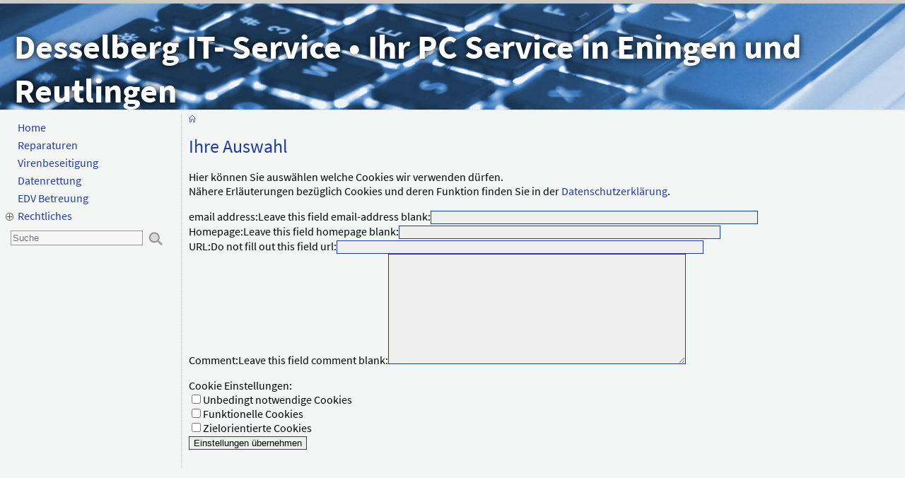

--- FILE ---
content_type: text/html; charset=UTF-8
request_url: https://www.desselberg.de/pages/cookieeinstellungen.php
body_size: 2992
content:
<!DOCTYPE html>

<html lang="de">
<head><meta name="viewport" content="width=device-width, initial-scale=1, user-scalable=yes">
	<meta charset="utf-8">
	<meta http-equiv="imagetoolbar" content="no">
	<meta name="language" content="de">
	<meta name="msapplication-TileColor" content="#ffc40d">
	<meta name="theme-color" content="#ffffff">
	<meta name="generator" content="WBCE CMS; https://wbce.org">
	<meta name="twitter:card" content="summary">
	<meta name="twitter:site" content="Desselberg IT- Service • Ihr PC Service in Eningen und Reutlingen">
	<meta name="twitter:title" content="Desselberg IT- Service • Ihr PC Service in Eningen und Reutlingen - CookieEinstellungen">
	<meta name="twitter:description" content="Bei uns erhalten Sie fachmänische Hilfe bei allen EDV Problemen. Wir reparieren PCs, Notebooks und Server. Wir beraten Sie bei Ihren PC,">
	<meta name="twitter:url" content="https://www.desselberg.de/pages/cookieeinstellungen.php">
	<meta property="og:title" content="Desselberg IT- Service • Ihr PC Service in Eningen und Reutlingen - CookieEinstellungen">
	<meta property="og:description" content="Bei uns erhalten Sie fachmänische Hilfe bei allen EDV Problemen. Wir reparieren PCs, Notebooks und Server. Wir beraten Sie bei Ihren PC,">
	<meta property="og:site_name" content="Desselberg IT- Service • Ihr PC Service in Eningen und Reutlingen">
	<meta property="og:type" content="website">
	<meta property="og:locale" content="de_DE">
	<meta property="og:url" content="https://www.desselberg.de/pages/cookieeinstellungen.php"><title>Desselberg IT- Service • Ihr PC Service in Eningen und Reutlingen - CookieEinstellungen</title><meta name="description" content="Bei uns erhalten Sie fachmänische Hilfe bei allen EDV Problemen. Wir reparieren PCs, Notebooks und Server. Wir beraten Sie bei Ihren PC,"><meta name="keywords" content="PC
Service,Eningen,Reutlingen,Hardware,Software,Reparatur,Desselberg,Neugeräte,Netzwerke,Webdesign,QR-Qode,Schulungen,PC,Server,Notebook,Tablet"><link rel="canonical" href="/pages/cookieeinstellungen.php" /><script>
		var URL = WB_URL = 'https://www.desselberg.de';
		var LANGUAGE     = 'de';
		var PAGE_ID      = '56';
		var TEMPLATE_DIR = 'https://www.desselberg.de/templates/klawinver';
		var SESSION_TIMEOUT = '7200';
	</script><link rel="stylesheet" href="/modules/anynews/frontend.css?1240031120" type="text/css">
	<link rel="stylesheet" href="/modules/ckeditor/frontend.css?1621679404" type="text/css">
	<link rel="stylesheet" href="/modules/mpform/frontend.css?1346261952" type="text/css">
	<link rel="stylesheet" href="/templates/klawinver/topslider/vegas/vegas.min.css?1609927648" type="text/css">
	<link rel="stylesheet" href="/templates/klawinver/topslider/topslider.css?1609927648" type="text/css"><script src="/include/jquery/jquery-min.js?1621679404"></script>
	<script src="/include/jquery/jquery-insert.js?1621679404"></script>
	<script src="/include/jquery/jquery-migrate-min.js?1621679404"></script>
	<script src="/include/jquery/jquery_theme.js?1621679404"></script>
	<script src="/modules/colorbox/frontend.js?1554282925"></script>
	<script src="/templates/klawinver/topslider/vegas/vegas.min.js?1609927648"></script>
	<script src="/templates/klawinver/topslider/topslider.js?1609927648"></script><link rel="stylesheet" href="/templates/klawinver/fonts/sourcesanspro.css?1609927648" type="text/css">
	<link rel="stylesheet" href="/include/font-awesome/css/font-awesome.css?1621679404" type="text/css">
	<link rel="stylesheet" href="/templates/klawinver/fonts/icons.css?1609927648" type="text/css">
	<link rel="stylesheet" href="/templates/klawinver/template.css?1609927648" type="text/css">
</head>
<body class="body page_56 parent_0"><div class="mainwrapper">
  <div class="header"><div class="topslider"><div class="topslider_inner"></div></div>
<script>
// http://vegas.jaysalvat.com/index.html
$(".topslider").vegas({
slides: [
{ src: 'https://www.desselberg.de/templates/klawinver/topslider/slides/defaultpic.jpg',transition: 'none', animation: 'none', title: 'Desselberg IT- Service • Ihr PC Service in Eningen und Reutlingen', desc: 'PC Service', txtanim: 'txtanim-none',},
],cover: true,timer: true,overlay: false,delay: 9000,animation: 'kenburnsLeft',animationDuration: 4000,transition: 'fade2',transitionDuration: 2000,firstTransition: 'none',walk: function (index, slideSettings) {topslider_showslidetitle(slideSettings.title, slideSettings.desc, slideSettings.txtanim);}  


});</script>    <div class="mobiletop"><a tabindex="-1" onclick="showmenu();return false;" href="#">&equiv;</a></div>

    <!--
    <div class="wstitle">Desselberg IT- Service • Ihr PC Service in Eningen und Reutlingen</div>
    <div class="wsheader">PC Service</div> 
    <div class="logo"></div>
    -->
  </div> <!-- Header -->
  <div class="mainbox">  
    <div class="leftbox">
      <div class="menubox">
        <div id="nav"><ul class="ullev0"><li class="menu-sibling menu-first"><a href="/pages/home.php" target="_top" class="menu-sibling menu-first">Home</a></li><li class="menu-sibling"><a href="/pages/reparaturen.php" target="_top" class="menu-sibling">Reparaturen</a></li><li class="menu-sibling"><a href="/pages/virenbeseitigung.php" target="_top" class="menu-sibling">Virenbeseitigung</a></li><li class="menu-sibling"><a href="/pages/datenrettung.php" target="_top" class="menu-sibling">Datenrettung</a></li><li class="menu-sibling"><a href="/pages/edv-betreuung.php" target="_top" class="menu-sibling">EDV Betreuung</a></li><li class="menu-expand menu-sibling menu-last"><a href="/pages/rechtliches.php" target="_top" class="menu-expand menu-sibling menu-last">Rechtliches</a><ul class="ullev1"><li class="menu-first"><a href="/pages/rechtliches/kontakt.php" target="_top" class="menu-first">Kontakt</a></li><li class=""><a href="/pages/rechtliches/agb.php" target="_top" class="">AGB</a></li><li class=""><a href="/pages/rechtliches/impressum.php" target="_top" class="">Impressum</a></li><li class=""><a href="/pages/rechtliches/datenschutz.php" target="_top" class="">Datenschutzerklärung</a></li><li class=""><a href="/pages/rechtliches/quellenangaben.php" target="_top" class="">Quellenangaben</a></li><li class=""><a href="/pages/rechtliches/haftungsausschluss.php" target="_top" class="">Haftungsausschluß</a></li><li class="menu-last"><a href="/pages/rechtliches/widerrufsbelehrung.php" target="_top" class="menu-last">Widerrufsbelehrung</a></li></ul></li></ul></div>
        <div class="search_box">
<form name="search" action="https://www.desselberg.de/search/index.php" method="get">
<input type="hidden" name="referrer" value="56" />
<input type="text" name="string" class="search_string" placeholder="Suche" />
<input type="image" name="wb_search" id="wb_search" class="search_submit" src="/templates/klawinver/img/searchbutton.png" alt="Suche" />
</form>
</div> 
      </div>
      <div class="login"></div>
          </div>
    <div class="contentbox">    
            <div class="breadcrumb"><a href="/pages/home.php"> <span class="icon-sli-0x icon-sli-home"></span></a></div>
            
            <div class="contentfull">
                <div class="preparnxt"> </div>
              
        
<a class="section_anchor" id="wb_127" ></a>
<h3>Ihre Auswahl</h3>

<p>Hier k&ouml;nnen Sie ausw&auml;hlen welche Cookies wir verwenden d&uuml;rfen.<br />
N&auml;here Erl&auml;uterungen bez&uuml;glich Cookies und deren Funktion finden Sie in der <a href="/pages/rechtliches/datenschutz.php" onclick="window.open(this.href,
 'DatenschutzPopUp',
 'resizable=yes,status=no,location=no,toolbar=no,menubar=yes,fullscreen=no,scrollbars=yes,dependent=no,width=640,height=400'); return false;">Datenschutzerkl&auml;rung</a>.</p>

<a class="section_anchor" id="wb_131" ></a>
<script src="/modules/mpform/frontend_body.js?1616581070" type="text/javascript"></script>

<div class="mpform">
<form name="form_131" id="form_131" enctype="multipart/form-data" action="/pages/cookieeinstellungen.php#wb_131" method="post">
<input  type="hidden" name="submission_id" value="gun8ena2" />
<input  type="hidden" name="section_id" value="131" />
<input type="hidden" name="submitted_when131" value="1767041917" /><p class=nixhier>email address:<label for="email_131">Leave this field email-address blank:</label><input id="email_131" name="email" size="56" value="" /><br />Homepage:<label for="homepage_131">Leave this field homepage blank:</label><input id="homepage_131" name="homepage" size="55" value="" /><br />URL:<label for="url_131">Do not fill out this field url:</label><input id="url_131" name="url" size="63" value="" /><br />Comment:<label for="comment_131">Leave this field comment blank:</label><textarea id="comment_131" name="comment" cols="50" rows="10"></textarea><br /></p><div class="questionbox fid95 mpform_checkbox mpform_title">Cookie Einstellungen:<div class="mpform_help"></div></div><div class="answerbox mpform_field"><input  class="mpform_field_95 mpform_field_checkbox mpform_checkbox" type="checkbox" id="wb_UnbedingtnotwendigeCookies95" name="field95[0]" value="Unbedingt notwendige Cookies" /><label for="wb_UnbedingtnotwendigeCookies95" class="mpform_field_95 mpform_field_checkbox mpform_checkbox_label">Unbedingt notwendige Cookies</label><br />
<input  class="mpform_field_95 mpform_field_checkbox mpform_checkbox" type="checkbox" id="wb_FunktionelleCookies95" name="field95[1]" value="Funktionelle Cookies" /><label for="wb_FunktionelleCookies95" class="mpform_field_95 mpform_field_checkbox mpform_checkbox_label">Funktionelle Cookies</label><br />
<input  class="mpform_field_95 mpform_field_checkbox mpform_checkbox" type="checkbox" id="wb_ZielorientierteCookies95" name="field95[2]" value="Zielorientierte Cookies" /><label for="wb_ZielorientierteCookies95" class="mpform_field_95 mpform_field_checkbox mpform_checkbox_label">Zielorientierte Cookies</label></div><div class="newline"></div>
<input type="submit" name="submit" class="mpform_submit" value="Einstellungen übernehmen" />
</form>
</div>
                
      </div>
            
            
    </div>
  </div>
  <div class="footer"><p></p></div>
</div><script src="/modules/mpform/frontend_body.js?1616581070?1616581070"></script>

	<script src="/templates/klawinver/template.js?1609927648"></script>
</body></html>


--- FILE ---
content_type: text/css
request_url: https://www.desselberg.de/templates/klawinver/topslider/topslider.css?1609927648
body_size: 807
content:
/* ----- Rahmen fuer den Vegas Slider ----- */

div.topslider {
  position: absolute; 
  z-index: -1; 
  width: 100%; 
  min-height: 150px;
} 

/* ----- Optionaler Austausch des Standardoverlays (overlay: true) ----- */

.topslider .vegas-overlay {
  background: transparent url("vegas/overlays/07.png") center center repeat;
} 

/* ----- Fuer den animierten Titel und Beschreibung ----- */

.topslider_inner {
  float: left; 
  padding: 0 0 0 0; 
  margin: 0 0 0 0;	
  width: 100%; 	
  opacity: 0;	
  text-shadow: 0px 0px 10px rgba(0, 0, 0, 1), 0px 0px 20px rgba(0, 0, 0, 0); 
}

/* ----- Schriften u. Bildschirmanpassung ----- */

.topslider .topslider_inner h3 { /* Website-Title */
  color: #fff !important; 
  font-size: 48px;  
  font-weight: bold;	
  padding: 30px 20px 0 20px;  margin: 0 0 0 0;
}
.topslider .topslider_inner p  { /* Website-Header*/
  color: #fff ! important; 
  font-size: 18px; 
  font-weight: bold; 
  font-style: italic; 
  padding: 0 0 0 20px; 
  margin: 0 0 0 0;
}

@media screen and (max-width: 600px) {
  .topslider .topslider_inner  {padding: 0 0 0 0; min-height: 10px;}
  .topslider .topslider_inner  h3 {padding: 10px 0 0 5px; width: 90%; font-size:100%;}
  .topslider .topslider_inner  p {padding: 0 0 0 5px; font-size:80%; width: 90%; lne-height: 15px; }
}

/* ----- Animationen ----- */

/* === None === */

.topslider.txtanim-none .topslider_inner {
  opacity: 1;
}
.topslider.txtanim-none .topslider_inner.voodoo {}

/* === Flow In === */

.topslider.txtanim-flowin .topslider_inner {
  transition: 0s opacity; 
  transform: rotate(0deg) scale(10) skew(0deg) translate(0);
}
.topslider.txtanim-flowin .topslider_inner.voodoo {
  opacity: 1; 
  transform: rotate(0deg) scale(1) skew(2deg) translate(0); 
  transition: 1s opacity, 3s transform;
}

/* === Slide In === */

.topslider.txtanim-slidein .topslider_inner {
  opacity:0; 
  margin-left:-60%; 
  transform: scale(0.7);
}
.topslider.txtanim-slidein .topslider_inner.voodoo {
  opacity:1; 
  margin-left: 0; 
  transform: scale(1); 
  transition: 2s opacity, 1s margin-left, 1s transform;
}

/* === Fade In === */

.topslider.txtanim-fadein .topslider_inner.voodoo {
  opacity: 1; 
  transition: 2s opacity;
}

/* === Flip In === */

.topslider.txtanim-flipin .topslider_inner {
  transition: 0s opacity;	
  transform: rotate(0deg) scale(10) skew(0deg) translate(0);
}
.topslider.txtanim-flipin .topslider_inner.voodoo {
  opacity:1;	
  transform: rotate(0deg) scale(1) skew(2deg) translate(0);	
  transition: 2s opacity, 1s transform;
}



--- FILE ---
content_type: text/css
request_url: https://www.desselberg.de/templates/klawinver/fonts/sourcesanspro.css?1609927648
body_size: 412
content:
@charset "UTF-8";
/*
 * Generiert von https://google-webfonts-helper.herokuapp.com/fonts/
 *
 */

/* source-sans-pro-italic - latin */
@font-face {
  font-family: 'Source Sans Pro';
  font-style: italic;
  font-weight: 400;
  src: local('Source Sans Pro Italic'), local('SourceSansPro-Italic'),
       url('sourcesanspro/source-sans-pro-v13-latin-italic.woff2') format('woff2'), /* Chrome 26+, Opera 23+, Firefox 39+ */
       url('sourcesanspro/source-sans-pro-v13-latin-italic.woff') format('woff'); /* Chrome 6+, Firefox 3.6+, IE 9+, Safari 5.1+ */
}

/* source-sans-pro-regular - latin */
@font-face {
  font-family: 'Source Sans Pro';
  font-style: normal;
  font-weight: 400;
  src: local('Source Sans Pro Regular'), local('SourceSansPro-Regular'),
       url('sourcesanspro/source-sans-pro-v13-latin-regular.woff2') format('woff2'), /* Chrome 26+, Opera 23+, Firefox 39+ */
       url('sourcesanspro/source-sans-pro-v13-latin-regular.woff') format('woff'); /* Chrome 6+, Firefox 3.6+, IE 9+, Safari 5.1+ */
}

/* source-sans-pro-700italic - latin */
@font-face {
  font-family: 'Source Sans Pro';
  font-style: italic;
  font-weight: 700;
  src: local('Source Sans Pro Bold Italic'), local('SourceSansPro-BoldItalic'),
       url('sourcesanspro/source-sans-pro-v13-latin-700italic.woff2') format('woff2'), /* Chrome 26+, Opera 23+, Firefox 39+ */
       url('sourcesanspro/source-sans-pro-v13-latin-700italic.woff') format('woff'); /* Chrome 6+, Firefox 3.6+, IE 9+, Safari 5.1+ */
}

/* source-sans-pro-700 - latin */
@font-face {
  font-family: 'Source Sans Pro';
  font-style: normal;
  font-weight: 700;
  src: local('Source Sans Pro Bold'), local('SourceSansPro-Bold'),
       url('sourcesanspro/source-sans-pro-v13-latin-700.woff2') format('woff2'), /* Chrome 26+, Opera 23+, Firefox 39+ */
       url('sourcesanspro/source-sans-pro-v13-latin-700.woff') format('woff'); /* Chrome 6+, Firefox 3.6+, IE 9+, Safari 5.1+ */
}



--- FILE ---
content_type: text/css
request_url: https://www.desselberg.de/templates/klawinver/fonts/icons.css?1609927648
body_size: 4464
content:
/*  Simple-Line-Icons 
    Information and License see: https://github.com/elartix/simple-line-icons
*/
@font-face {
  font-family: 'simple-line-icons';
    src: url('icons/Simple-Line-Icons.eot?v=2.4.0');
    src: url('icons/Simple-Line-Icons.eot?v=2.4.0#iefix') format('embedded-opentype'), 
         url('icons/Simple-Line-Icons.woff2?v=2.4.0') format('woff2'),
         url('icons/Simple-Line-Icons.ttf?v=2.4.0') format('truetype'), 
         url('icons/Simple-Line-Icons.woff?v=2.4.0') format('woff'), 
         url('icons/Simple-Line-Icons.svg?v=2.4.0#simple-line-icons') format('svg');
    font-weight: normal;
    font-style: normal;
}
/*
 Use the following CSS code if you want to have a class per icon.
 Instead of a list of all class selectors, you can use the generic [class*="icon-"] selector, but it's slower:
*/
[class*="icon-sli-"] {
  font-family: 'simple-line-icons';
  speak: none;
  font-style: normal;
  font-weight: normal;
  font-variant: normal;
  text-transform: none;
  line-height: 1;
  /* Better Font Rendering =========== */
  -webkit-font-smoothing: antialiased;
  -moz-osx-font-smoothing: grayscale;
}

/* Groessenaenderung */
.icon-sli-0x {font-size: 0.6rem;}
.icon-sli-1x {font-size: 1rem;}
.icon-sli-2x {font-size: 2rem;}
.icon-sli-3x {font-size: 3rem;}
.icon-sli-4x {font-size: 4rem;}
.icon-sli-5x {font-size: 5rem;}

/* style exemples (gradient)*/
.icon-sli-gradient {
  color: #999;
  text-shadow: 1px 1px 1px rgba(27, 27, 27, 0.19);
  
  background-image: -webkit-gradient(
  linear,
  left top, left bottom,
  from(rgba( 182, 182, 182, 1)),
  to(rgba(60, 60, 60, 1))
  );
  background-clip: text;
  -webkit-background-clip: text;
  -webkit-text-fill-color: transparent;

  -webkit-transition: all 0.1s ease-in-out;
  transition: all 0.1s ease-in-out;
}

.icon-sli-gradient:hover {
  color: #eee;
	text-shadow: 0px 0px 3px rgba(255, 255, 255, 0.25);
	background-image: -webkit-gradient(linear, left top, left bottom, 
	                  from(rgba( 255, 255, 255, 1)), to(rgba(187, 187, 187, 1)));
  
}

.icon-sli-user:before {content: "\e005";}
.icon-sli-people:before {content: "\e001";}
.icon-sli-user-female:before {content: "\e000";}
.icon-sli-user-follow:before {content: "\e002";}
.icon-sli-user-following:before {content: "\e003";}
.icon-sli-user-unfollow:before {content: "\e004";}
.icon-sli-login:before {content: "\e066";}
.icon-sli-logout:before {content: "\e065";}
.icon-sli-emotsmile:before {content: "\e021";}
.icon-sli-phone:before {content: "\e600";}
.icon-sli-call-end:before {content: "\e048";}
.icon-sli-call-in:before {content: "\e047";}
.icon-sli-call-out:before {content: "\e046";}
.icon-sli-map:before {content: "\e033";}
.icon-sli-location-pin:before {content: "\e096";}
.icon-sli-direction:before {content: "\e042";}
.icon-sli-directions:before {content: "\e041";}
.icon-sli-compass:before {content: "\e045";}
.icon-sli-layers:before {content: "\e034";}
.icon-sli-menu:before {content: "\e601";}
.icon-sli-list:before {content: "\e067";}
.icon-sli-options-vertical:before {content: "\e602";}
.icon-sli-options:before {content: "\e603";}
.icon-sli-arrow-down:before {content: "\e604";}
.icon-sli-arrow-left:before {content: "\e605";}
.icon-sli-arrow-right:before {content: "\e606";}
.icon-sli-arrow-up:before {content: "\e607";}
.icon-sli-arrow-up-circle:before {content: "\e078";}
.icon-sli-arrow-left-circle:before {content: "\e07a";}
.icon-sli-arrow-right-circle:before {content: "\e079";}
.icon-sli-arrow-down-circle:before {content: "\e07b";}
.icon-sli-check:before {content: "\e080";}
.icon-sli-clock:before {content: "\e081";}
.icon-sli-plus:before {content: "\e095";}
.icon-sli-minus:before {content: "\e615";}
.icon-sli-close:before {content: "\e082";}
.icon-sli-event:before {content: "\e619";}
.icon-sli-exclamation:before {content: "\e617";}
.icon-sli-organization:before {content: "\e616";}
.icon-sli-trophy:before {content: "\e006";}
.icon-sli-screen-smartphone:before {content: "\e010";}
.icon-sli-screen-desktop:before {content: "\e011";}
.icon-sli-plane:before {content: "\e012";}
.icon-sli-notebook:before {content: "\e013";}
.icon-sli-mustache:before {content: "\e014";}
.icon-sli-mouse:before {content: "\e015";}
.icon-sli-magnet:before {content: "\e016";}
.icon-sli-energy:before {content: "\e020";}
.icon-sli-disc:before {content: "\e022";}
.icon-sli-cursor:before {content: "\e06e";}
.icon-sli-cursor-move:before {content: "\e023";}
.icon-sli-crop:before {content: "\e024";}
.icon-sli-chemistry:before {content: "\e026";}
.icon-sli-speedometer:before {content: "\e007";}
.icon-sli-shield:before {content: "\e00e";}
.icon-sli-screen-tablet:before {content: "\e00f";}
.icon-sli-magic-wand:before {content: "\e017";}
.icon-sli-hourglass:before {content: "\e018";}
.icon-sli-graduation:before {content: "\e019";}
.icon-sli-ghost:before {content: "\e01a";}
.icon-sli-game-controller:before {content: "\e01b";}
.icon-sli-fire:before {content: "\e01c";}
.icon-sli-eyeglass:before {content: "\e01d";}
.icon-sli-envelope-open:before {content: "\e01e";}
.icon-sli-envelope-letter:before {content: "\e01f";}
.icon-sli-bell:before {content: "\e027";}
.icon-sli-badge:before {content: "\e028";}
.icon-sli-anchor:before {content: "\e029";}
.icon-sli-wallet:before {content: "\e02a";}
.icon-sli-vector:before {content: "\e02b";}
.icon-sli-speech:before {content: "\e02c";}
.icon-sli-puzzle:before {content: "\e02d";}
.icon-sli-printer:before {content: "\e02e";}
.icon-sli-present:before {content: "\e02f";}
.icon-sli-playlist:before {content: "\e030";}
.icon-sli-pin:before {content: "\e031";}
.icon-sli-picture:before {content: "\e032";}
.icon-sli-handbag:before {content: "\e035";}
.icon-sli-globe-alt:before {content: "\e036";}
.icon-sli-globe:before {content: "\e037";}
.icon-sli-folder-alt:before {content: "\e039";}
.icon-sli-folder:before {content: "\e089";}
.icon-sli-film:before {content: "\e03a";}
.icon-sli-feed:before {content: "\e03b";}
.icon-sli-drop:before {content: "\e03e";}
.icon-sli-drawer:before {content: "\e03f";}
.icon-sli-docs:before {content: "\e040";}
.icon-sli-doc:before {content: "\e085";}
.icon-sli-diamond:before {content: "\e043";}
.icon-sli-cup:before {content: "\e044";}
.icon-sli-calculator:before {content: "\e049";}
.icon-sli-bubbles:before {content: "\e04a";}
.icon-sli-briefcase:before {content: "\e04b";}
.icon-sli-book-open:before {content: "\e04c";}
.icon-sli-basket-loaded:before {content: "\e04d";}
.icon-sli-basket:before {content: "\e04e";}
.icon-sli-bag:before {content: "\e04f";}
.icon-sli-action-undo:before {content: "\e050";}
.icon-sli-action-redo:before {content: "\e051";}
.icon-sli-wrench:before {content: "\e052";}
.icon-sli-umbrella:before {content: "\e053";}
.icon-sli-trash:before {content: "\e054";}
.icon-sli-tag:before {content: "\e055";}
.icon-sli-support:before {content: "\e056";}
.icon-sli-frame:before {content: "\e038";}
.icon-sli-size-fullscreen:before {content: "\e057";}
.icon-sli-size-actual:before {content: "\e058";}
.icon-sli-shuffle:before {content: "\e059";}
.icon-sli-share-alt:before {content: "\e05a";}
.icon-sli-share:before {content: "\e05b";}
.icon-sli-rocket:before {content: "\e05c";}
.icon-sli-question:before {content: "\e05d";}
.icon-sli-pie-chart:before {content: "\e05e";}
.icon-sli-pencil:before {content: "\e05f";}
.icon-sli-note:before {content: "\e060";}
.icon-sli-loop:before {content: "\e064";}
.icon-sli-home:before {content: "\e069";}
.icon-sli-grid:before {content: "\e06a";}
.icon-sli-graph:before {content: "\e06b";}
.icon-sli-microphone:before {content: "\e063";}
.icon-sli-music-tone-alt:before {content: "\e061";}
.icon-sli-music-tone:before {content: "\e062";}
.icon-sli-earphones-alt:before {content: "\e03c";}
.icon-sli-earphones:before {content: "\e03d";}
.icon-sli-equalizer:before {content: "\e06c";}
.icon-sli-like:before {content: "\e068";}
.icon-sli-dislike:before {content: "\e06d";}
.icon-sli-control-start:before {content: "\e06f";}
.icon-sli-control-rewind:before {content: "\e070";}
.icon-sli-control-play:before {content: "\e071";}
.icon-sli-control-pause:before {content: "\e072";}
.icon-sli-control-forward:before {content: "\e073";}
.icon-sli-control-end:before {content: "\e074";}
.icon-sli-volume-1:before {content: "\e09f";}
.icon-sli-volume-2:before {content: "\e0a0";}
.icon-sli-volume-off:before {content: "\e0a1";}
.icon-sli-calendar:before {content: "\e075";}
.icon-sli-bulb:before {content: "\e076";}
.icon-sli-chart:before {content: "\e077";}
.icon-sli-ban:before {content: "\e07c";}
.icon-sli-bubble:before {content: "\e07d";}
.icon-sli-camrecorder:before {content: "\e07e";}
.icon-sli-camera:before {content: "\e07f";}
.icon-sli-cloud-download:before {content: "\e083";}
.icon-sli-cloud-upload:before {content: "\e084";}
.icon-sli-envelope:before {content: "\e086";}
.icon-sli-eye:before                {content: "\e087";}
.icon-sli-flag:before               {content: "\e088";}
.icon-sli-heart:before              {content: "\e08a";}
.icon-sli-info:before               {content: "\e08b";}
.icon-sli-key:before                {content: "\e08c";}
.icon-sli-link:before               {content: "\e08d";}
.icon-sli-lock:before               {content: "\e08e";}
.icon-sli-lock-open:before          {content: "\e08f";}
.icon-sli-magnifier:before          {content: "\e090";}
.icon-sli-magnifier-add:before      {content: "\e091";}
.icon-sli-magnifier-remove:before   {content: "\e092";}
.icon-sli-paper-clip:before         {content: "\e093";}
.icon-sli-paper-plane:before        {content: "\e094";}
.icon-sli-power:before              {content: "\e097";}
.icon-sli-refresh:before            {content: "\e098";}
.icon-sli-reload:before             {content: "\e099";}
.icon-sli-settings:before           {content: "\e09a";}
.icon-sli-star:before               {content: "\e09b";}
.icon-sli-symbol-female:before      {content: "\e09c";}
.icon-sli-symbol-male:before        {content: "\e09d";}
.icon-sli-target:before             {content: "\e09e";}
.icon-sli-credit-card:before        {content: "\e025";}
.icon-sli-paypal:before             {content: "\e608";}
.icon-sli-social-tumblr:before      {content: "\e00a";}
.icon-sli-social-twitter:before     {content: "\e009";}
.icon-sli-social-facebook:before    {content: "\e00b";}
.icon-sli-social-instagram:before   {content: "\e609";}
.icon-sli-social-linkedin:before    {content: "\e60a";}
.icon-sli-social-pinterest:before   {content: "\e60b";}
.icon-sli-social-github:before      {content: "\e60c";}
.icon-sli-social-google:before      {content: "\e60d";}
.icon-sli-social-reddit:before      {content: "\e60e";}
.icon-sli-social-skype:before       {content: "\e60f";}
.icon-sli-social-dribbble:before    {content: "\e00d";}
.icon-sli-social-behance:before     {content: "\e610";}
.icon-sli-social-foursqare:before   {content: "\e611";}
.icon-sli-social-soundcloud:before  {content: "\e612";}
.icon-sli-social-spotify:before     {content: "\e613";}
.icon-sli-social-stumbleupon:before {content: "\e614";}
.icon-sli-social-youtube:before     {content: "\e008";}
.icon-sli-social-dropbox:before     {content: "\e00c";}
.icon-sli-social-vkontakte:before   {content: "\e618";}
.icon-sli-social-steam:before       {content: "\e620";}


/* ========================================================================================== */

/*  MFG Labs iconset 1.0
    https://mfglabs.github.io/mfglabs-iconset/
    https://github.com/MfgLabs/mfglabs-iconset
*/
@font-face {
  font-family: 'mfg';
    src: url('icons/mfglabsiconset-webfont.eot');
    src: url('icons/mfglabsiconset-webfont.svg#mfg_labs_iconsetregular') format('svg'),
   		   url('icons/mfglabsiconset-webfont.eot?#iefix') format('embedded-opentype'),
         url('icons/mfglabsiconset-webfont.woff') format('woff'),
         url('icons/mfglabsiconset-webfont.ttf') format('truetype');
    font-weight: normal;
    font-style: normal;
}

[class*="icon-mfg-"] {
  font-family: 'mfg';
  font-style: normal;
  font-weight: normal;  
  font-size: 1em;
}

/* Groessenaenderung */
.icon-mfg-0x {font-size: 0.6rem;}
.icon-mfg-1x {font-size: 1rem;}
.icon-mfg-2x {font-size: 2rem;}
.icon-mfg-3x {font-size: 3rem;}
.icon-mfg-4x {font-size: 4rem;}
.icon-mfg-5x {font-size: 5rem;}

/* style exemples (gradient)*/
.icon-mfg-gradient {
  color: #999;
  text-shadow: 1px 1px 1px rgba(27, 27, 27, 0.19);
  
  background-image: -webkit-gradient(linear, left top, left bottom, from(rgba( 182, 182, 182, 1)), to(rgba(60, 60, 60, 1))); 
  background-clip: text;
  -webkit-background-clip: text;
  -webkit-text-fill-color: transparent;
  -webkit-transition: all 0.1s ease-in-out;
  transition: all 0.1s ease-in-out;
}

.icon-mfg-gradient:hover {
  color: #eee;
	text-shadow: 0px 0px 3px rgba(255, 255, 255, 0.25);
	background-image: -webkit-gradient(linear, left top, left bottom, 
	                  from(rgba( 255, 255, 255, 1)), to(rgba(187, 187, 187, 1)));
  
}

.icon-mfg-cloud:before                { content: "\2601"; }
.icon-mfg-at:before                   { content: "\0040"; }
.icon-mfg-plus:before                 { content: "\002B"; }
.icon-mfg-minus:before                { content: "\2212"; }

.icon-mfg-arrow_up:before             { content: "\2191"; }
.icon-mfg-arrow_down:before           { content: "\2193"; }
.icon-mfg-arrow_right:before          { content: "\2192"; }
.icon-mfg-arrow_left:before           { content: "\2190"; }
.icon-mfg-chevron_down:before         { content: "\f004"; }
.icon-mfg-chevron_up:before           { content: "\f005"; }
.icon-mfg-chevron_right:before        { content: "\f006"; }
.icon-mfg-chevron_left:before         { content: "\f007"; }
.icon-mfg-reorder:before              { content: "\f008"; }
.icon-mfg-list:before                 { content: "\f009"; }
.icon-mfg-reorder_square:before       { content: "\f00a"; }
.icon-mfg-reorder_square_line:before  { content: "\f00b"; }
.icon-mfg-coverflow:before            { content: "\f00c"; }
.icon-mfg-coverflow_line:before       { content: "\f00d"; }
.icon-mfg-pause:before                { content: "\f00e"; }
.icon-mfg-play:before                 { content: "\f00f"; }

.icon-mfg-step_forward:before         { content: "\f010"; }
.icon-mfg-step_backward:before        { content: "\f011"; }
.icon-mfg-fast_forward:before         { content: "\f012"; }
.icon-mfg-fast_backward:before        { content: "\f013"; }
.icon-mfg-cloud_upload:before         { content: "\f014"; }
.icon-mfg-cloud_download:before       { content: "\f015"; }
.icon-mfg-data_science:before         { content: "\f016"; }
.icon-mfg-data_science_black:before   { content: "\f017"; }
.icon-mfg-globe:before                { content: "\f018"; }
.icon-mfg-globe_black:before          { content: "\f019"; }
.icon-mfg-math_ico:before             { content: "\f01a"; }
.icon-mfg-math:before                 { content: "\f01b"; }
.icon-mfg-math_black:before           { content: "\f01c"; }
.icon-mfg-paperplane_ico:before       { content: "\f01d"; }
.icon-mfg-paperplane:before           { content: "\f01e"; }
.icon-mfg-paperplane_black:before     { content: "\f01f"; }

/* \f020 doesn't work in Safari. all shifted one down */
.icon-mfg-color_balance:before        { content: "\f020"; }
.icon-mfg-star:before                 { content: "\2605"; }
.icon-mfg-star_half:before            { content: "\f022"; }
.icon-mfg-star_empty:before           { content: "\2606"; }
.icon-mfg-star_half_empty:before      { content: "\f024"; }
.icon-mfg-reload:before               { content: "\f025"; }

.icon-mfg-heart:before                { content: "\2665"; }
.icon-mfg-heart_broken:before         { content: "\f028"; }
.icon-mfg-hashtag:before              { content: "\f029"; }
.icon-mfg-reply:before                { content: "\f02a"; }
.icon-mfg-retweet:before              { content: "\f02b"; }
.icon-mfg-signin:before               { content: "\f02c"; }
.icon-mfg-signout:before              { content: "\f02d"; }
.icon-mfg-download:before             { content: "\f02e"; }
.icon-mfg-upload:before               { content: "\f02f"; }


.icon-mfg-placepin:before             { content: "\f031"; }
.icon-mfg-display_screen:before       { content: "\f032"; }
.icon-mfg-tablet:before               { content: "\f033"; }
.icon-mfg-smartphone:before           { content: "\f034"; }
.icon-mfg-connected_object:before     { content: "\f035"; }
.icon-mfg-lock:before                 { content: "\F512"; }
.icon-mfg-unlock:before               { content: "\F513"; }
.icon-mfg-camera:before               { content: "\F4F7"; }
.icon-mfg-isight:before               { content: "\f039"; }
.icon-mfg-video_camera:before         { content: "\f03a"; }
.icon-mfg-random:before               { content: "\f03b"; }
.icon-mfg-message:before              { content: "\F4AC"; }
.icon-mfg-discussion:before           { content: "\f03d"; }
.icon-mfg-calendar:before             { content: "\F4C5"; }
.icon-mfg-ringbell:before             { content: "\f03f"; }

.icon-mfg-movie:before                { content: "\f040"; }
.icon-mfg-mail:before                 { content: "\2709"; }
.icon-mfg-pen:before                  { content: "\270F"; }
.icon-mfg-settings:before             { content: "\9881"; }
.icon-mfg-measure:before              { content: "\f044"; }
.icon-mfg-vector:before               { content: "\f045"; }
.icon-mfg-vector_pen:before           { content: "\2712"; }
.icon-mfg-mute_on:before              { content: "\f047"; }
.icon-mfg-mute_off:before             { content: "\f048"; }
.icon-mfg-home:before                 { content: "\2302"; }
.icon-mfg-sheet:before                { content: "\f04a"; }
.icon-mfg-arrow_big_right:before      { content: "\21C9"; }
.icon-mfg-arrow_big_left:before       { content: "\21C7"; }
.icon-mfg-arrow_big_down:before       { content: "\21CA"; }
.icon-mfg-arrow_big_up:before         { content: "\21C8"; }
.icon-mfg-dribbble_circle:before      { content: "\f04f"; }

.icon-mfg-dribbble:before             { content: "\f050"; }
.icon-mfg-facebook_circle:before      { content: "\f051"; }
.icon-mfg-facebook:before             { content: "\f052"; }
.icon-mfg-git_circle_alt:before       { content: "\f053"; }
.icon-mfg-git_circle:before           { content: "\f054"; }
.icon-mfg-git:before                  { content: "\f055"; }
.icon-mfg-octopus:before              { content: "\f056"; }
.icon-mfg-twitter_circle:before       { content: "\f057"; }
.icon-mfg-twitter:before              { content: "\f058"; }
.icon-mfg-google_plus_circle:before   { content: "\f059"; }
.icon-mfg-google_plus:before          { content: "\f05a"; }
.icon-mfg-linked_in_circle:before     { content: "\f05b"; }
.icon-mfg-linked_in:before            { content: "\f05c"; }
.icon-mfg-instagram:before            { content: "\f05d"; }
.icon-mfg-instagram_circle:before     { content: "\f05e"; }
.icon-mfg-mfg_icon:before             { content: "\f05f"; }
.icon-mfg-xing:before                 { content: "\F532"; }
.icon-mfg-xing_circle:before          { content: "\F533"; }

.icon-mfg-mfg_icon_circle:before      { content: "\f060"; }
.icon-mfg-user:before                 { content: "\f061"; }
.icon-mfg-user_male:before            { content: "\f062"; }
.icon-mfg-user_female:before          { content: "\f063"; }
.icon-mfg-users:before                { content: "\f064"; }

.icon-mfg-file_open:before            { content: "\F4C2"; }
.icon-mfg-file_close:before           { content: "\f067"; }
.icon-mfg-file_alt:before             { content: "\f068"; }
.icon-mfg-file_close_alt:before       { content: "\f069"; }
.icon-mfg-attachment:before           { content: "\f06a"; }
.icon-mfg-check:before                { content: "\2713"; }
.icon-mfg-cross_mark:before           { content: "\274C"; }
.icon-mfg-cancel_circle:before        { content: "\F06E"; }
.icon-mfg-check_circle:before         { content: "\f06d"; }
.icon-mfg-magnifying:before           { content: "\F50D"; }

.icon-mfg-inbox:before                { content: "\f070"; }
.icon-mfg-clock:before                { content: "\23F2"; }
.icon-mfg-stopwatch:before            { content: "\23F1"; }
.icon-mfg-hourglass:before            { content: "\231B"; }
.icon-mfg-trophy:before               { content: "\f074"; }
.icon-mfg-unlock_alt:before           { content: "\F075"; }
.icon-mfg-lock_alt:before             { content: "\F510"; }
.icon-mfg-arrow_doubled_right:before  { content: "\21D2"; }
.icon-mfg-arrow_doubled_left:before   { content: "\21D0"; }
.icon-mfg-arrow_doubled_down:before   { content: "\21D3"; }
.icon-mfg-arrow_doubled_up:before     { content: "\21D1"; }
.icon-mfg-link:before                 { content: "\f07B"; }
.icon-mfg-warning:before              { content: "\2757"; }
.icon-mfg-warning_alt:before          { content: "\2755"; }
.icon-mfg-magnifying_plus:before      { content: "\f07E"; }
.icon-mfg-magnifying_minus:before     { content: "\f07F"; }

.icon-mfg-white_question:before       { content: "\2754"; }
.icon-mfg-black_question:before       { content: "\2753"; }
.icon-mfg-stop:before                 { content: "\f080"; }
.icon-mfg-share:before                { content: "\f081"; }
.icon-mfg-eye:before                  { content: "\f082"; }
.icon-mfg-trash_can:before            { content: "\f083"; }
.icon-mfg-hard_drive:before           { content: "\f084"; }
.icon-mfg-information_black:before    { content: "\f085"; }
.icon-mfg-information_white:before    { content: "\f086"; }
.icon-mfg-printer:before              { content: "\f087"; }
.icon-mfg-letter:before               { content: "\f088"; }
.icon-mfg-soundcloud:before           { content: "\f089"; }
.icon-mfg-soundcloud_circle:before    { content: "\f08A"; }
.icon-mfg-anchor:before               { content: "\2693"; }

.icon-mfg-female_sign:before          { content: "\2640"; }
.icon-mfg-male_sign:before            { content: "\2642"; }
.icon-mfg-joystick:before             { content: "\F514"; }
.icon-mfg-high_voltage:before         { content: "\26A1"; }
.icon-mfg-fire:before                 { content: "\F525"; }
.icon-mfg-newspaper:before            { content: "\F4F0"; }
.icon-mfg-chart:before                { content: "\F526"; }
.icon-mfg-spread:before               { content: "\F527"; }

.icon-mfg-spinner_1:before            { content: "\F528"; }
.icon-mfg-spinner_2:before            { content: "\F529"; } 

.icon-mfg-chart_alt:before            { content: "\F530"; }
.icon-mfg-label:before                { content: "\F531"; }

.icon-mfg-brush:before                { content: "\E000"; }
.icon-mfg-refresh:before              { content: "\E001"; }

.icon-mfg-node:before                 { content: "\E002"; }
.icon-mfg-node_2:before               { content: "\E003"; }
.icon-mfg-node_3:before               { content: "\E004"; }
.icon-mfg-link_2_nodes:before         { content: "\E005"; }
.icon-mfg-link_3_nodes:before         { content: "\E006"; }
.icon-mfg-link_loop_nodes:before      { content: "\E007"; }
.icon-mfg-node_size:before            { content: "\E008"; }
.icon-mfg-node_color:before           { content: "\E009"; }
.icon-mfg-layout_directed:before      { content: "\E010"; }
.icon-mfg-layout_radial:before        { content: "\E011"; }
.icon-mfg-layout_hierarchical:before  { content: "\E012"; }
.icon-mfg-node_link_direction:before  { content: "\E013"; }
.icon-mfg-node_link_short_path:before { content: "\E014"; }
.icon-mfg-node_cluster:before         { content: "\E015"; }
.icon-mfg-display_graph:before        { content: "\E016"; }
.icon-mfg-node_link_weight:before     { content: "\E017"; }
.icon-mfg-more_node_links:before      { content: "\E018"; }
.icon-mfg-node_shape:before           { content: "\E00A"; }
.icon-mfg-node_icon:before            { content: "\E00B"; }
.icon-mfg-node_text:before            { content: "\E00C"; }
.icon-mfg-node_link_text:before       { content: "\E00D"; }
.icon-mfg-node_link_color:before      { content: "\E00E"; }
.icon-mfg-node_link_shape:before      { content: "\E00F"; }

.icon-mfg-credit_card:before          { content: "\F4B3"; }
.icon-mfg-disconnect:before           { content: "\F534"; }
.icon-mfg-graph:before                { content: "\F535"; }
.icon-mfg-new_user:before             { content: "\F536"; }



--- FILE ---
content_type: text/css
request_url: https://www.desselberg.de/templates/klawinver/template.css?1609927648
body_size: 5540
content:
/* ---------- Top Elements ----- */

html {overflow-y: scroll;}

/* ---------- Body ----- */

body { /* Fonts lokal gehostet: https://google-webfonts-helper.herokuapp.com/fonts/*/
  font-family: 'Source Sans Pro', 'Open Sans', 'PT Sans', 'Roboto', 'Ubuntu', Arial, sans-serif; 
  font-size: 16px; 
  font-weight: normal;
  margin: 0 0 0 0; 
  background: #f7f7f7 url(img/body-bg.jpg) repeat-x fixed;
}

/* ---------- Farben ----- */

body {color: #000000;}                    /* Standardschriftfarbe */
h1, h2, h3, h4, h5, h6 {color: #203e98;}  /* Ueberschriften */
a {color: #203e98;}                       /* Links */
a:hover, a:focus {color: #6192bb;}        /* Selektierte und aktive Links */

/* ---------- Schriftgroessen festlegen ----- */

/*
** H1 - H6 nochmnal pruefen. Ist weiter unten auch nochmal definiert !!
*/

h1, h2, h3, h4, h5, h6 {font-weight: normal; line-height: 1.3; margin: 0.5rem 0; clear: both;}
h1 { font-size: 2rem;   }
h2 { font-size: 1.8rem; }
h3 { font-size: 1.6rem; }
h4 { font-size: 1.4rem; }
h5 { font-size: 1.1rem; }
h6 { font-size: 0.9rem; }

/* ---------- Rahmen ----- */

hr {border: none; border-bottom: 1px dotted #ccc; clear: both; padding-top: 5px;}
address {border-left: 6px solid #203e98;}
blockquote {border: 1px solid #203e98;}
input, select, textarea, blockquote {border: 1px solid #203e98; background: #eee;}
area, usemap, a img {border:0;}
input[type="image"] {border: none; background: transparent;}

/* ---------- Groessen ----- */

pre {max-height: 500px; z-index: 1;}  /* z-index = Patch fuer Schattenwurf Prism Design 'coy'*/

/* ---------- Links ----- */

a {text-decoration: none;}
a:hover, a:active, a:focus {outline: 0;}

/* ---------- Sizes, margins and some styles----- */

p {margin-top: 1.0rem; margin-bottom: 1.0rem;}
h1, h2, h3, h4, h5, h6 {font-weight: normal; margin: 0 0 10px 0; padding: 0 0 0 0;}
li {padding-bottom: 4px;}
/*ul {margin-top: 0; margin-bottom: 10px; margin-left: 0.7em; padding-left: 0.7em;}*/
ul li {list-style-image:url(img/li_pfeil.png);}
ol {margin-top: 0; margin-bottom: 10px; margin-left: 0.9em; padding-left: 0.9em;}
address {line-height:120%; margin: 10px 0 20px 0; padding-left: 10px; font-style: normal; font-weight: bold;}
blockquote {padding: 10px; margin: 0 0 20px 0;}

/* ---------- Icons fuer Dokumenten Links (automatisch) ----- */

a[href$=".pdf"]  {background: url(img/pdficon12.png) no-repeat; padding-left: 20px;}
a[href$=".doc"]  {background: url(img/word.png)      no-repeat; padding-left: 20px;} 
a[href$=".docx"] {background: url(img/word.png)      no-repeat; padding-left: 20px;}
a[href$=".xls"]  {background: url(img/excel.png)     no-repeat; padding-left: 20px;} 
a[href$=".xlsx"] {background: url(img/excel.png)     no-repeat; padding-left: 20px;}

/* ---------- Symbole für optionale Kennzeichnung von Links (manuell) ----- */

a.link_member   { background-image: url(img/link_member.gif);   padding-left: 19px; background-repeat: no-repeat; background-position: left;}
a.link_extern   { background-image: url(img/link_extern.gif);   padding-left: 15px; background-repeat: no-repeat; background-position: left;}
a.link_intern   { background-image: url(img/link_intern.gif);   padding-left: 15px; background-repeat: no-repeat; background-position: left;}
a.link_download { background-image: url(img/link_download.gif); padding-left: 15px; background-repeat: no-repeat; background-position: left;}
a.link_pdf      { background-image: url(img/link_pdf.gif);      padding-left: 20px; background-repeat: no-repeat; background-position: left;}
a.link_mail     { background-image: url(img/link_mail.gif);     padding-left: 15px; background-repeat: no-repeat; background-position: left;}

/* ---------- Table standard. ----- */

table {clear: both; border-collapse: collapse; border: none;}
table td {vertical-align: top; }

/* ---------- Table aufbereitet. ----- */

table.table {border-top: 1px solid #ccc; margin:0; width:100%; font: 0.85em;}
table.table caption {font-size:1.1em; text-align: left;}
table.table th, 
table.table td {font-size:0.9em; padding: 5px 0 5px 5px; text-align: left; vertical-align: top; border-bottom: 1px solid #ccc;}
table.table th {background-color: rgba(100, 100, 100, 0.2);}
table.table tbody tr:nth-of-type(odd) {background-color: #ffffff;} /* Jede zweite Zeile etwas dunkler */
table.table tbody tr:hover td {background-color:#d3d7cf;} /* Farbwechsel */
table.table {box-shadow: 5px 5px 5px 0px rgba(0, 0, 0, 0.1);} /* Schatten um Tabelle */

/* ---------- Bilder allgemein und Schatten ----- */

img {max-width:100%; height: auto;}
img.shadow {box-shadow: 5px 5px 5px 0px rgba(0, 0, 0, 0.1);}  /* hor, ver, blurradius, spread. rgba(rgb,alpha)*/
img.small {max-height: 250px;}
img.smal {max-height: 250px;} /* Kompatibilitaet zur vorigen Version mit dem Schreibfehler :-) */
img.left   {float: left;  padding: 0; margin: 0px 15px 0px 0px;}
img.center {margin: 1em auto; width: auto !important; display: block;}
img.right  {float: right; padding: 0; margin: 0px 0px 0 15px;}

@media screen and (max-width:600px) {
  img {max-width:95%;  padding: 0; margin: 1em 0 0 0; float: none;}
}

/* ---------- Spezielle Groessenanpassungen in Inhaltselementen. ----- */

img.picfull {width:100%; height: auto;}  /* immer zu 100% fuellend */

@media screen and (min-width:640px) {
  img.pic2left, img.pic3left, img.pic4left    { float: left;  margin: 0 1em 1em 0; height: auto; }
  img.pic2right, img.pic3right, img.pic4right { float: right; margin: 0 0 1em 1em; height: auto; }
  img.pic2left  {max-width: 49%;} /* halb */
  img.pic2right {max-width: 49%;} 
  img.pic3left  {max-width: 32%;} /* drittel */
  img.pic3right {max-width: 32%;}
  img.pic4left  {max-width: 24%;} /* viertel */
  img.pic4right {max-width: 24%;}
}
@media screen and (max-width:640px) {
	img.pic2left, img.pic3left, img.pic4left,
	img.pic2right, img.pic3right, img.pic4right { margin: 1em 0; width: auto; float: none; height: auto; }
}

/*---------- Spezielle Auszeichnungen fuer Absaetze ----- */

/* Großbuchstaben, kleine Schrift, Rahmen drunter */
p.title1 {padding: 0 0 0.42857em; border-bottom: 1px solid #e8e8e8; font-weight: 400; 
          letter-spacing: 0.07143em; color: #8a8a8a; text-transform: uppercase;}
/* Schwarzer Text auf grauem Hintergrund (Balken) */
p.title2 {font-weight: 400; text-align: center; color: black; background-color:#c3c3c0;
   height:18px; padding: 2px 0px 2px 0px; margin: 0px 0px 0px 0px;}

/* Verschiedene Boxtypen */   
p.box01 {background: #dcdcd9; padding: 6px 12px; border: 4px double #999;}
p.box02 {background: #dcdcd9; padding: 6px 12px; border: 4px solid #999;}
p.box03 {background: #dcdcd9; padding: 6px 12px; border: 1px solid #999;}
p.box04 {background: #dcdcd9; padding: 6px 12px;}


/*---------- Messageboxen und Standalone-Icons vom Typ info, tip, warn und note ----- */

/* Gemeinsamkeiten Boxen und Icons */
div[class*="msgbox-"] {
  border: 1px solid #ccc; 
  margin: 10px 0 1em 0; 
  min-height: 20px; 
  padding: 10px 10px 10px 25px; 
  position: relative;
  box-shadow: 5px 5px 5px 0px rgba(0, 0, 0, 0.1); 
  border-radius: 5px;
}
span[class*="msgbox-"] {font-family: "FontAwesome"; font-size: 1.5rem; position: absolute; left: 7px; top: 7px;}                                                   
div[class*="msgbox-"] p {margin: 0; padding: 0 0 0 10px;}

/* Die Icons fuer die Msgbox */
span.msgbox-info::before {content: "\f05a";	color: #3465a4;}
span.msgbox-tipp::before {content: "\f058"; color: #14892c;}
span.msgbox-warn::before {content: "\f057";	color: #cc0000;}
span.msgbox-note::before {content: "\f06a";	color: #f57900;}

/* Rahmen- und Hintergrundfarbe fuer die Boxen */
div.msgbox-info {background-color: #fcfcfc; border-color: #aab8c6;}
div.msgbox-tipp {background-color: #f3f9f4; border-color: #91c89c;}
div.msgbox-warn {background-color: #fff8f7; border-color: #d04437;}
div.msgbox-note {background-color: #fffdf6; border-color: #ffeaae;}

/* Alleinstehende Icons */
span[class*="ico-"] {font-family: "FontAwesome"; speak: none; margin: 0; padding: 0; display: inline-block; font-size: inherit;}
span.ico-info::before {content: "\f05a"; color: #3465a4;}
span.ico-tipp::before {content: "\f058"; color: #14892c;}
span.ico-warn::before {content: "\f057";	color: #cc0000;}
span.ico-note::before {content: "\f06a";	color: #f57900;}

/* ---------- Rahmen um Alles -----  */

.mainwrapper {max-width: 1340px; margin: 5px auto 0 auto; position: relative; box-shadow: 0 5px 15px 0 rgba(0, 0, 0, 0.1);}

/*
   Standard MediaQueries:
   1200px = Tablet Landscape - @media screen and (max-width: 1200px) { }
    900px = Tablet Portrait u. Handy Landscape - @media screen and (max-width: 900px) {}
    600px = Handy Portrait - @media screen and (max-width: 600px) {}
*/
@media screen and (max-width: 1200px) {
  .mainwrapper {margin: 0 auto 0 auto;}
}

/* ---------- Kopfbereich (.header) mit Site-Titel (.wstitle) und Kopfzeile (.wsheader) ----- */
/* ---------- Hinweis: Kann alternativ zum Topslider aktiviert werden. Ist derzeit deaktiviert    ----- */

.header {float: left; width: 100%; margin: 0 0 0 0; padding: 0 0 0 0;
  min-height: 150px; /* Hier passend zur Hoehe des Bildes setzen */
  /* Aktivieren der Background-Color. Verdeckt den Slider background-color: #ccc; */
}
.header .wstitle {padding: 30px 0 0 20px; margin: 0 0 0 0; font-size: 48px; color: #ffffff; font-weight: bold;}
.header .wsheader {padding: 0 0 0 20px; margin: 0 0 0 0; font-size: 18px; font-weight: bold; font-style: italic; color: #ffffff;}

@media screen and (max-width: 600px) {
  .header {padding: 0; min-height: 90px;}
  .header .wstitle {padding: 10px 0 0 5px; width: 90%; font-size:100%;}
  .header .wsheader {padding: 0 0 0 5px; font-size:80%; width: 90%; line-height: 15px;}
}

/* ---------- Mainbox (.mainbox) umschliesst .Leftbox- und die .Contentboxen -----  */

.mainbox {float: left; width: 100%; min-height: 600px; 
          border-top: 1px dotted #ddd; border-bottom: 1px dotted #ddd; 
          margin: 0; padding: 0; background: #f4f6f5;}

/* ---------- Box linke Seite (.leftbox). Umschliesst Menubox, Suche und Infobox. ID wegen showmenu()! -----  */

.leftbox {float: left; width: auto; max-width: 20%; height: auto; padding: 0 0 0 0;}
.leftbox {display: block;} /* Box sichtbar. aus bei Mobile */

@media screen and (max-width: 900px) {
  .leftbox {max-width: none;}
}

/* ---------- Box fuer Menue, Suche, Content, Login-Logout -----  */

.menubox{padding: 15px 0 10px 5px;}

/* ---------- Suche -----  */

.search_box {clear: both; padding: 5px 0 0 10px;}
.search_box input.search_string {width: 75%; color: #555; padding: 2px 2px 2px 2px; border: 1px solid #999; background-color: #f7f7f7;}
.search_box input.search_submit {padding: 0 0 0 5px; vertical-align: middle;}

/* ---------- Symbole f. Login/Logout/Edit Page ----- */

.login {float: left; padding: 10px 0 0 15px; font-size: 15px;	width: 100%;}
.login span {padding: 0 10px 0 0;}
.login a:hover {text-decoration: none;}
.login p.display_name {margin: 0 0 0 0; padding: 0 0 0 0; font-size: 0.9rem; font-style: italic;}

/* ---------- Content (Alle Bereiche) -----  */

/* Box fuer Informationen unter dem menue (Nicht im Druck!) */
.infobox {float: left; min-height: 10px; font-size: 85%; width: 90%; 
          padding: 10px 10px 10px 10px; margin: 5px 5px 0 5px; border-top: 1px dotted #ccc;}

/* Kleinere Darstellung im linken Bereich */
.infobox li {list-style-image: none;}
.infobox ul {margin: 5px 0 0 10px; padding: 0;}

/* umschliesst alles fur content */
.contentbox {float: left; width: 100%; max-width: 78%; min-height: 500px; 
             margin: 5px 0 5px 0; padding: 0 0 0 10px; border-left: 1px dotted #ccc;}

/* Oberer Bereich gesamte breite */
.contenttop {float: left; width: 100%; border-bottom: 1px dotted #ccc; margin: 0 0 10px 0;}

/* Content hat volle Breite, wenn Sidebar keine Daten hat */
.contentfull {float: left; width: 98%; padding: 0; margin: 0;}

/* Content wird schmaler, wenn Sidebar Daten hat */
.contentsmall {float: left; width: 70%; padding: 0; margin: 0;}

/* Sidebar rechts. Ist nur aktiv wenn Daten dafuer vorhanden sind */
.contentside {float: right; font-size: 14px; width: 27%; padding: 0 0 0 5px; margin: 0;}

 /* Unterer Bereich gesamte Breite */
.contentbottom {float: left; width: 95%; padding: 10px 0 0 0; margin: 10px 0 0 0; border-top: 1px dotted #ccc;}

@media screen and (max-width: 900px) {
  .contentbox {width: 100%; max-width: 99%; margin: 0 0 0 0; padding: 0 0 0 10px;}
}

/* Sidebar floating beachten!! ...*/
@media screen and (max-width: 600px) {
  .contenfull,
  .contentsmall {padding: 5px 10px 0 0; border: none; width: auto; max-width: 92%;}
  .contentside {float: left; width:92%; border-top: 1px dotted #ccc; margin: 15px 0 0 0;}
}

@media screen and (max-width: 600px) {
  .contentbox h1 {font-size: 1.5rem; }
  .contentbox h2 {font-size: 1.2rem; line-height: 20px; padding: 15px 0 0 0;}
  .contentbox h3 {font-size: 1.0rem;}
  .contentbox h4 {font-size: 0.9rem;}
  .contentbox p  {font-size: 0.9rem; line-height: 20px;}
  .contentbox em {font-size: 0.9rem;}
  .contentbox li {font-size: 0.9rem; line-height: 15px; padding: 15px 0 0 0;}
}

/* ---------- Fusszeile -----  */

.footer {clear: both; float: none; margin: 0 0 0 0; width: 100%; background-color: #ffffff;}
.footer p {font-size: 0.7rem; text-transform: uppercase; color: #8a8a8a; padding: 5px 0 5px 5px;}
.footer a {color: inherit;}   /* von .footer <p> */
@media screen and (max-width: 900px) {
  .footer p {font-size: 9px; padding: 0 0 0 2px;}
}

/* ---------- Specials -----  */

.clearer {clear: both; }

/* wird bei Suchergebnissen gesetzt */
.highlight {background-color: yellow;}

/* ---------- Back-To-Top Icon  See also: Scroll Back ToTop - Button in template.js -----  */

a.back-to-top {padding: 0 1em; border: 0; position: fixed; bottom: 30px; right: 5px; font-size: 32px; text-decoration: none;}

/* ---------- Modul onebyone  ----- */

.obo_grid .obo_unit {padding: 0 10px 10px 10px ;} /* padding 'oben' auf 0 passt besser */

/* ---------- Modul miniform  ----- */

/* Bestaetigung auf ThankYouPage (Template email.htt angepasst!) */
div.email table {float: left; max-width: 92%; border: none;}
div.email td {border: none;}

/* ---------- Modul Topics -----  */

/* Topics - Definitionen
  Kopfzeile : .hideOnDesktops (PICTURE und TOPIC_SHORT)
  Fusszeile : .hideOnDesktops .showOnTablets (SEE_ALSO und SEE_preparnxt)
  Block2    : .showOnMobiles (Gesamter Block2)
*/
.hideOnDesktops {display: none;}
.showOnMobiles {display: block;}

@media (max-width: 600px) {
	.hideOnDesktops {display: block;}
	.showOnMobiles {display: none;}
	.showOnTablets {display: block;}
}

/* ---------- Modul Accordion -----  */

.wb-accordion .accordion-content {padding: 10px 0 15px 0;}
.wb-accordion .accordion-title a:link {font-weight: normal;}
.wb-accordion .accordion-title a:hover {color: #6192bb;}

@media screen and (max-width: 600px) {
  .wb-accordion .accordion-title a:link {line-height: 15px; padding: 15px 0 15px 0; font-size: 0.9rem;}
  .wb-accordion .accordion-content {padding: 0 10px 0 10px;}
}

/* ---------- Droplet SiteMapChild ----- */

li span.sitemapcontent a {font-weight: normal;}


/* ---------- Spezialitaeten fur mobile Navigation ----- */

.mobiletop {height: 60px; float: right;}
.mobiletop {display: none;}    /* Schalter Hamburgermenue (aus) */
.mobiletop a {display: block; float: right; font-size: 40px; text-decoration: none; outline: none; margin: 0 0 0 0; padding: 0 10px 0 0;}

@media screen and (max-width: 900px) { /* Ausschalten leftbox fuer mobiles Menue und einschalten mobiletop */
  .mobiletop {display: block;} /* Schalter Hamburgermenue (ein) */

  .leftbox {position: absolute; top: 0; left: 0; z-index: 50; float: none; width: 250px; 
            margin: 0; box-shadow: 0 20px 50px 0 rgba(0, 0, 0, 0.3); background: #e9e9e9;}
  .leftbox {display: none;} /* Box auf unsichtbar. Wird durch js (showmenu()) wieder eingeblendet */
  .leftbox .menubox {padding: 10px 15px 10px 10px;}
}

/* ---------- Brotkruemel-Navigation ----- */

.breadcrumb {text-align: left; min-height:15px; font-size: 70%; font-weight: normal; padding: 0; float: none;}

/*---------- Previous - Parent - Next ----- */

.preparnxt {text-align: center; font-size: 80%; font-weight: normal; padding: 0; margin: 0 0 5px 0; 
            width: 100%; min-height: 10px; line-height: 10px; float: left;}

/*---------- Anzeige der Unterseiten ----- */

.subpages {} /* Derzeit gilt der Standard f. <li> und <ul> */

/* ---------- Die Haupt-Navigation. See also: template.js -----  */

/*menu itself */
#nav {width :100%; margin-top:-1px; padding: 0 0 0 0; float: left;}

/* all lists */
#nav ul {padding: 0 0 0 0; margin: 0 0 0 0; list-style-image: none; list-style-type: none; padding-bottom: 5px;}

/* all list items */
#nav li {display: block; float: left; width: 100%; list-style-image: none; list-style-type: none;	
        font-size: 16px; font-weight: bold; padding: 0;}

/* Fuer dicke Finger bei mobilen Geraeten */
@media screen and (max-width: 900px) {
  #nav li {padding: 10px 0 5px 0; border-bottom : 1px solid #ccc;}
}

/*Level 1 */
#nav a {display : block; text-decoration : none; padding: 0 0 5px 20px;	font-weight: normal;}
#nav li a.menu-current, #nav li a.menu-parent {font-weight: bold;}
#nav a:hover ul li {z-index: 1000;}
#nav a.menu-expand {background: url(img/haschild.png) no-repeat -18px 5px; background-origin: content-box;}
#nav a.menu-expand.isopened {background: url(img/isclicked.png) no-repeat -18px 5px; background-origin: content-box;}

/* More level */
#nav li li a {padding-left: 30px; font-size: 1em;}
#nav li li li a {padding-left: 40px; font-size: 0.95em;}
#nav li li li li a {padding-left: 50px; font-size: 0.9em;}

#nav li ul { display:none;}

#nav li.menu-current>ul,
#nav li.menu-parent>ul,
#nav li.isopened>ul {display:block ! important;}
#nav li.menu-current li>ul,
#nav li.isopened li>ul {display: none;}

/* ---------- Alles fuer den Druck ----- */

 @media print {
  .contentbox {max-width: none; width: 98%;}
  .contentfull {max-width: none; width: 100%; }
  .contentsmall {max-width: none; width: 100%; }
  .contentside {float: left; max-width: none; width: 99%; }
  .contentbox, .contenttop, .mainbox, .contentbottom {border: none;}
  i.fa, .header, .footer, .leftbox, .breadcrumb, .preparnxt, .subpages {display: none;}
  a.back-to-top {display: none; z-index: -100;}
  .footer p, a, h1, h2, h3, h4, h5, h6 {color: #000;}
  pre {max-height: none; font-size: 12px; border: 1px dotted black; padding: 5px 5px 5px 5px;}
}

/* eof */


--- FILE ---
content_type: application/javascript
request_url: https://www.desselberg.de/templates/klawinver/topslider/topslider.js?1609927648
body_size: 476
content:
// ====================================================================================
//  topslider.js - Steuerung Vegas-Slider Titel und Beschreibung
// ====================================================================================
function topslider_showslidetitle(title, desc, txtanim) {

  //console.log("Slideclass " + txtanim + " Titel " + title + " Descr " + desc) ;

  /* Entferne Slideanimation */ 
  $(".topslider_inner").removeClass("voodoo"); // :-)

  /* Titel und Beschreibung einbringen */
  if (title == 'none') { title = '';} // Kein Titel gewuenscht
  if (desc == 'none') { desc = '';}   // Keine Beschreibung gewuenscht
  $(".topslider_inner").html('<h3>'+title+'</h3><p>'+desc+'</p>');

  /* Vorherige Klassen fuer Schriftanimationen entfernen */
  $(".topslider").removeClass("txtanim-flowin");
  $(".topslider").removeClass("txtanim-slidein");
  $(".topslider").removeClass("txtanim-fadein");
  $(".topslider").removeClass("txtanim-flipin");
  $(".topslider").removeClass("txtanim-none");

  /* Gewuenschte Schriftaninmation aktivieren */
  $(".topslider").addClass(txtanim);

  /* Vegas animieren lassen :-) */
  setTimeout(topslider_animateslidetitle, 1000);	
  }
  
  function topslider_animateslidetitle() {
    $(".topslider_inner").addClass("voodoo");
  }


--- FILE ---
content_type: application/javascript
request_url: https://www.desselberg.de/templates/klawinver/template.js?1609927648
body_size: 1229
content:
//-------------------------------------------------------------

$( document ).ready(function() { 
  $( "#nav a" ).focus(function() {
  $( "#nav li.menu-expand" ).removeClass('tabselected');
  $(this).parents('li.menu-expand').addClass('tabselected');
});
    initmobilemenu();
});

$( window ).resize(function() {
  initmobilemenu();
});

//-------------------------------------------------------------

function showmenu() {
  if (typeof $ == 'undefined') {  
    obj = document.getElementByClassName("leftbox");
    mm = obj.style.display;		
    if ( mm == 'block') { obj.style.display = 'none'; } else { obj.style.display = 'block'; }
  } else {
    $( "#nav .isopened" ).removeClass( "isopened" ); //alle li und a 
    var effect = 'slide';  // Set the effect type		
    var opts = { direction: 'left' }; // Set the options for the effect type chosen		
    var duration = 200; // Set the duration (default: 400 milliseconds)
    $('.leftbox').toggle(effect, opts, duration);	
  }
}

//-------------------------------------------------------------

function initmobilemenu() {
  
  // Class fuer alle li und a entfernen
  $( "#nav a" ).removeClass( "isopened" ); 
  // diese Function an jedes a.menu-expand hängen 
  $( "#nav a.menu-expand" ).bind( "click", function() {
    // wenn schon geklickt worden, also:class isopened link ausführen
    if ($(this).hasClass("isopened") ) {return true;} 
    if ($(this).hasClass("menu-parent") ) {return true;} 
    $(this).addClass('isopened');  
    $(this).parent("li.menu-expand").addClass('isopened');
    return false; // true = Seite wird sofort angezeigt, false = erst Aufklappen und *nicht* ausloesen.
  });
}

// ============================================================================
// Scroll Back ToTop - Button
// See: https://blog.kulturbanause.de/2012/04/back-to-top-button-mit-jquery/
// ============================================================================

$(document).ready(function(){

  // --- Der Button wird mit JavaScript erzeugt und vor dem Ende des body eingebunden.
  // * Das Icon kommt ueber Font Awesome 4.7.0.  
  var back_to_top_button = ['<a href="#top" class="back-to-top"><i class="fa fa-lg fa-arrow-circle-up" aria-hidden="true"></i></a>'].join("");
  // * Oder von Siple Line Icons
  //var back_to_top_button = ['<a href="#top" class="back-to-top"><i class="icon-sli-arrow-up-circle" aria-hidden="true"></i></a>'].join("");
  // * Oder von MFG Labs iconset 1.0
  //var back_to_top_button = ['<a href="#top" class="back-to-top"><i class="icon-mfg-arrow_doubled_up" aria-hidden="true"></i></a>'].join("");

  $("body").append(back_to_top_button)

  // Der Button wird ausgeblendet
  $(".back-to-top").hide();
  // Funktion fuer das Scroll-Verhalten
  $(function () {
    $(window).scroll(function () {
      if ($(this).scrollTop() > 100) { // Wenn 100 Pixel gescrolled wurde
        $('.back-to-top').fadeIn();
      } else {
        $('.back-to-top').fadeOut();
      }
    });

    $('.back-to-top').click(function () { // Klick auf den Button
      $('body,html').animate({
        scrollTop: 0
      }, 800);
      return false;
    });
  });

});
/* eof */
